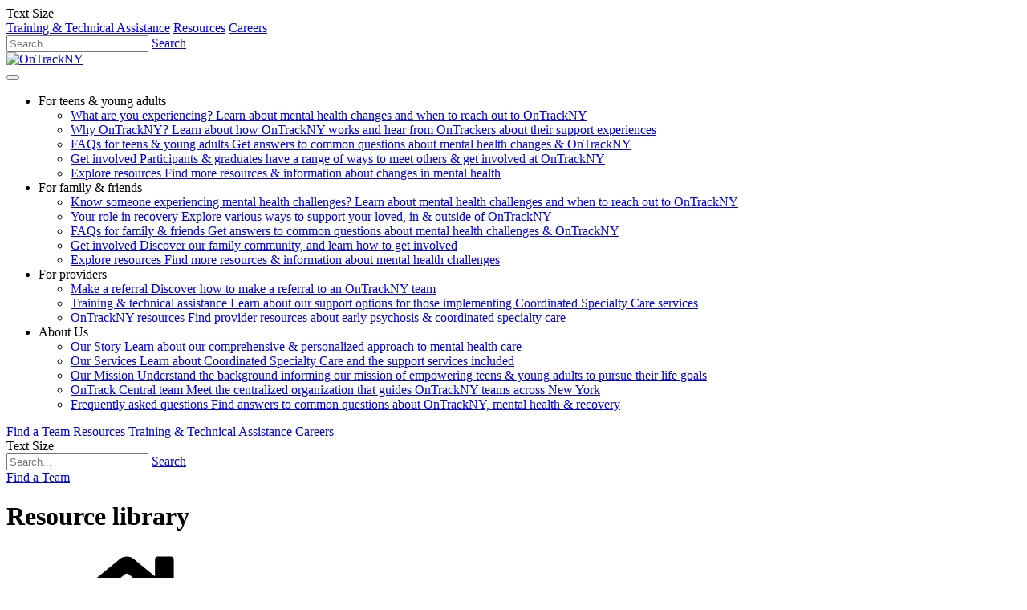

--- FILE ---
content_type: text/html; charset=utf-8
request_url: https://www.ontrackny.org/Resources/racism-project-summary-participant-family-perspectives
body_size: 85769
content:
<!DOCTYPE html>
<html  lang="en-US" dir="ltr">
<head id="Head"><script>(function(w,d,s,l,i){w[l]=w[l]||[];w[l].push({'gtm.start':
new Date().getTime(),event:'gtm.js'});var f=d.getElementsByTagName(s)[0],
j=d.createElement(s),dl=l!='dataLayer'?'&l='+l:'';j.async=true;j.src=
'https://www.googletagmanager.com/gtm.js?id='+i+dl;f.parentNode.insertBefore(j,f);
})(window,document,'script','dataLayer','GTM-WHGQ693');</script>

<meta content="text/html; charset=UTF-8" http-equiv="Content-Type" /><title>
	Resources | OnTrackNY
</title><meta id="MetaDescription" name="description" content="Impact of racism project: OnTrackNY participant &amp; family perspectivesJune 2022View PDF version   |   View provider..." /><link href="https://use.typekit.net/pgo7cmb.css" rel="stylesheet" /><link href="/Portals/1-System/dnn-css-variables.css?cdv=730" rel="stylesheet" /><link href="/Resources/Shared/stylesheets/dnndefault/10.0.0/default.css?cdv=730" rel="stylesheet" /><link href="/Portals/_default/admin.css?cdv=730" rel="stylesheet" /><link href="/Portals/_default/skins/ontrack23//fontawesome/css/all.min.css?cdv=730" rel="stylesheet" /><link href="/Portals/_default/skins/ontrack23//fontawesome/css/v4-shims.min.css?cdv=730" rel="stylesheet" /><link href="/Portals/_default/skins/ontrack23//fontawesome/css/solid.min.css?cdv=730" rel="stylesheet" /><link href="/DesktopModules/OpenContent/module.css?cdv=730" rel="stylesheet" /><link href="/Resources/Search/SearchSkinObjectPreview.css?cdv=730" rel="stylesheet" /><link href="/Portals/_default/skins/ontrack23/skin.css?cdv=730" rel="stylesheet" /><link href="/DesktopModules/EasyDNNnews/Templates/_default/OnTrackNyResources/OnTrackNyResources.css?cdv=730" rel="stylesheet" /><link href="/Portals/1/portal.css?cdv=730" rel="stylesheet" /><link href="/Portals/_default/skins/ontrack23/OpenContent/Templates/Banner-Simple/template.css?cdv=730" rel="stylesheet" /><link href="/Portals/_default/skins/ontrack23/OpenContent/Templates/Email-Signup/template.css?cdv=730" rel="stylesheet" /><link href="/Portals/_default/skins/ontrack23/OpenContent/Templates/CTA-Background/template.css?cdv=730" rel="stylesheet" /><link href="/Portals/_default/skins/ontrack23/OpenContent/Templates/Footer-Links-and-Socials/template.css?cdv=730" rel="stylesheet" /><link href="/Portals/_default/skins/ontrack23/OpenContent/Templates/Partnership/template.css?cdv=730" rel="stylesheet" /><link href="/DesktopModules/EasyDNNNews/static/common/common.css?cdv=730" rel="stylesheet" /><link href="/DesktopModules/EasyDNNNews/static/smbLight/themes/modern/modern.css?cdv=730" rel="stylesheet" /><script src="/Resources/libraries/jQuery/03_07_01/jquery.js?cdv=730" type="text/javascript"></script><script src="/DesktopModules/EasyDNNNews/static/eds_jquery/eds_jq.js?cdv=730" type="text/javascript"></script><script src="/Resources/libraries/jQuery-Migrate/03_04_01/jquery-migrate.js?cdv=730" type="text/javascript"></script><script src="/Resources/libraries/jQuery-UI/01_14_01/jquery-ui.min.js?cdv=730" type="text/javascript"></script><style>
.site--main .interiornav {
    display: none;
}
</style><link rel='icon' href='/Portals/1/OnTrackNYfavicon.ico?ver=9SwyzR0KiyCCoonX8JFMuA%3d%3d' type='image/x-icon' /><meta name="eds__GmapsInitData" content="{&quot;instanceGlobal&quot;:&quot;EasyDnnSolutions1_1_instance&quot;,&quot;google&quot;:{&quot;maps&quot;:{&quot;api&quot;:{&quot;key&quot;:&quot;&quot;,&quot;libraries&quot;:[&quot;geometry&quot;,&quot;places&quot;]}}}}" /><meta property="og:site_name" content="OnTrackNY" />
<meta property="og:title" content="Racism Project Summary: Participant & family perspectives" />
<meta property="og:description" content="Impact of racism project: OnTrackNY participant & family perspectives  June 2022  View PDF version   |   View provider perspectives     Amplify OnTrackNY project summaries provide an accessible overview of projects led by Amplify OnTrackNY, including the goals, actions taken, learnings, and next steps.     Project overview  What is the goal of this project?  The main goal of this project is to understand how racism and discrimination impact the lives of OnTrackNY participants..." />
<meta property="og:url" content="https://www.ontrackny.org/Resources/racism-project-summary-participant-family-perspectives" />
<meta property="og:type" content="article" />

<meta property="og:image" content="https://www.ontrackny.org/Portals/1/EasyDNNnews/1583/Resource-images_Racism_ProjectSumm_Participant-Family.png" />

<meta name="robots" content="INDEX, FOLLOW, max-image-preview:large"><meta name="twitter:card" content="summary_large_image" />
<meta name="twitter:title" content="Racism Project Summary: Participant & family perspectives" />
<meta name="twitter:description" content="Impact of racism project: OnTrackNY participant & family perspectives

June 2022

View PDF version   |   View provider perspectives
 


Amplify OnTrackNY project summaries provide an..." />

<meta name="twitter:image" content="https://www.ontrackny.org/Portals/1/EasyDNNnews/1583/Resource-images_Racism_ProjectSumm_Participant-Family.png" />
<script type="application/ld+json">{
	"@context": "http://schema.org",
	"@type": "NewsArticle",
	"mainEntityOfPage": {
	  "@type": "WebPage",
	  "@id": "https://ontrackny.org/Resources/racism-project-summary-participant-family-perspectives"
	},
	"headline": "Racism Project Summary: Participant & family perspectives",
	"image": {
		"@type": "ImageObject",
		"url": "https://www.ontrackny.org/Portals/1/EasyDNNnews/1583/Resource-images_Racism_ProjectSumm_Participant-Family.png"
	  },
	"datePublished": "2022-06-02T11:22:00.0000000",
	"dateModified": "2024-09-10T12:26:51.2830000",
	"author": {
	  "@type": "Person",
	  "name": "Mili Mehta"
	},
	 "publisher": {
	  "@type": "Organization",
	  "name": "OnTrackNY",
	  "logo": {
		"@type": "ImageObject",
		"url": "https://ontrackny.org/Portals/1/on-track-ny-logo.svg?ver=IPVFps1ur6Qx8kJ3p9zRQg%3d%3d"
	  }
	},
	"description": ""
  }
  </script>     
        
			    <script type="text/javascript">
			      var _gaq = _gaq || [];
			      _gaq.push(['_setAccount', 'UA-124428432-1']);
			      _gaq.push(['_trackPageview']);
			      http://www.ontrackny.org
			 
			      (function() {
				    var ga = document.createElement('script'); ga.type = 'text/javascript'; ga.async = true;
				    ga.src = ('https:' == document.location.protocol ? 'https://' : 'http://') + 'stats.g.doubleclick.net/dc.js';
				    var s = document.getElementsByTagName('script')[0]; s.parentNode.insertBefore(ga, s);
			      })();
			    </script>
        
		  <meta name="viewport" content="width=device-width,initial-scale=1" /></head>
<body id="Body">

    <form method="post" action="/Resources/racism-project-summary-participant-family-perspectives" id="Form" enctype="multipart/form-data">
<div class="aspNetHidden">
<input type="hidden" name="__EVENTTARGET" id="__EVENTTARGET" value="" />
<input type="hidden" name="__EVENTARGUMENT" id="__EVENTARGUMENT" value="" />
<input type="hidden" name="__VIEWSTATE" id="__VIEWSTATE" value="568csH7vQw02YfRsIoa3YNwesWQwS5VyHabSZt3I3PyVszjluqQrUV1iD3dbHyYu8dqHiDGTrkcr2d+Smapm2dCWymtnGr9S4p2QwhqRVmgpee2s/JZaaIM4fM70b3QmafdmrHNcmM+D9Lbri7iT9LkZxIhIwh0vByFJKAFc+As5vldTbKRSUD4R/XidA2RiIoSPnzNLi0L13fkQjnA3HQHFKEJAjXe4NsPZxHiNAI6m0xe6FOHKRkdu4qYrPxQ2tWEFO0TJ6bnVc0oQz38hZpFstl+7ERUxPFDhhi+j93biSWvqvhZSjx8ivpVx7FDfylqmVt83vwF81gqUD40/iXfZ0UJ8CqL341h7vYjC257qRp3u7KqEwhyPwW0P6kCrYdDFFukphJL6IRO+UVdWqXOzuN5609SjBC7u4AAWBVW2E9SldGfuyz8MrK8yJoE4WsYk9aQjBbwfRbPSKWjNoE/hufgk+DK1MrX/pjbCqgnPEsdyZrkci9L8JyQlvBRHJtHUG7K/s6PJVnJmnua7d9ogCbQ9cRQm93KWw/7ZygPdhGIv8DZFigqkX6G51vew7P9bSjqZ2J16WIDKGrg7aZBYfIqEoCbS3/zLbEPTKK4wAjM48/g26CpouRfJZdoRjj3mlgErYy93LotYTwRwjFQVkKSaVoRMhLDt7uDrVTjOGvGIDh5EScYQNGjR/Bm4bPWzzBPvUlKKvA2AznoCeD9gDQaGA01W3HNuwBcaSz5sZwoa/GWR1Qs2laJWAEvd2RQVBRl9ok1n1tmM5BHAscz3VOu90EP8GeekmCn81suIHmGd2eHxZpLZpoAggZ1cH7n0BebazH8vS8d7ticyMtyI4maHlqjEgJnPEUbBl3SbpwnYhcCxpHgbeZIG7VrIXchIr9BDTjtkV+Isi6IVa7JxsYPvnpEnLe/UdirPrQFy1ItSemB0QW4yRr2rcC3JQXgIdigl/AeYXKcJudh8iiMc4u0h2RmlWEOkjNWEW98vhtgUpsb4qWEwLRcX2rMInkLdj37Mi8P3Tp8tm5RIdE6Xhv38AgH4vG2YnXii9KZm+Q/Jz9zoTcYaRxFEXhjm58kR657i82ktYnZ/[base64]/NqwU/BSEkkxGcCqcjw2Q3UohT5NbL34CCfUpM5/CHievdzKp6qFSY7nkqO7e0Gkmf0YOxOr1zFPWBQk" />
</div>

<script type="text/javascript">
//<![CDATA[
var theForm = document.forms['Form'];
if (!theForm) {
    theForm = document.Form;
}
function __doPostBack(eventTarget, eventArgument) {
    if (!theForm.onsubmit || (theForm.onsubmit() != false)) {
        theForm.__EVENTTARGET.value = eventTarget;
        theForm.__EVENTARGUMENT.value = eventArgument;
        theForm.submit();
    }
}
//]]>
</script>


<script src="/WebResource.axd?d=pynGkmcFUV0AAv60i7fzGjs1zECO1qIo7GiNuQbZv_ytdogStDPhMOODqU41&amp;t=638901356248157332" type="text/javascript"></script>


<script src="//platform.twitter.com/widgets.js" type="text/javascript"></script>
<script src="//platform.linkedin.com/in.js" type="text/javascript"></script>
<script src="//assets.pinterest.com/js/pinit.js" type="text/javascript"></script>
<script src="/ScriptResource.axd?d=NJmAwtEo3Irw2JxXPsobtXUcKYxxgPwt18PDZiEX6FX2yjFFqmuOFkN1J2__rH6REeejNElJmlaK8RFggIYTxfBPJ9aJaCEljXxNn821ogXY_pPrG51ypksRhQwAm22wkUdulw2&amp;t=5c0e0825" type="text/javascript"></script>
<script src="/ScriptResource.axd?d=dwY9oWetJoIjp-BO_TEJLb5A71ItCF3OZhmpKrVZ6eUY_Np8sUpMeBgCXeiqxB_tYmceMiR5YGZOTv0Xji-QvYNabFUrGdl_Zb4m24dS3lqeTarr5S1vuSUGhiMtYnYPp4wbctG4NzJPHoGT0&amp;t=5c0e0825" type="text/javascript"></script>
<div class="aspNetHidden">

	<input type="hidden" name="__VIEWSTATEGENERATOR" id="__VIEWSTATEGENERATOR" value="CA0B0334" />
	<input type="hidden" name="__VIEWSTATEENCRYPTED" id="__VIEWSTATEENCRYPTED" value="" />
	<input type="hidden" name="__EVENTVALIDATION" id="__EVENTVALIDATION" value="riNk0A7Tfij1m0ZaHmRk9UoTnfGliT2lefprfOvolOOsXTN5YT8nxAPY4I/w7ZsP2NNzN4SiH6juQ2ORlRSOqO9TXAYonHVcMOq8pHi8JnSthMKf2iVMN1SdhObtWbiYJLTl0AbrXL7yK67JgRGulsuPB+KnHgpOYjVw0fttK7wmeiM+/OMqH7zpbkNgKR0ebT+/MR3tTbQ9bWuKaWv1avg+9gsm5bU4rA998RFOF6uNHcQt" />
</div>
<script type="text/javascript">
//<![CDATA[
Sys.WebForms.PageRequestManager._initialize('ScriptManager', 'Form', ['tdnn$ctr3581$ViewEasyDNNNewsMain$ctl00$upPanelComments','dnn_ctr3581_ViewEasyDNNNewsMain_ctl00_upPanelComments'], [], [], 5400, '');
//]]>
</script>

        <script src="/js/dnn.js?cdv=730" type="text/javascript"></script><script src="/js/dnn.modalpopup.js?cdv=730" type="text/javascript"></script><script src="/js/dnncore.js?cdv=730" type="text/javascript"></script><script src="/Resources/Search/SearchSkinObjectPreview.js?cdv=730" type="text/javascript"></script><script src="/DesktopModules/OpenContent/js/opencontent.js?cdv=730" type="text/javascript"></script><script src="/js/dnn.servicesframework.js?cdv=730" type="text/javascript"></script><script src="/DesktopModules/EasyDNNNews/js/jquery.cookie_2.2.js?cdv=730" type="text/javascript"></script><script src="/DesktopModules/EasyDNNNews/static/fluidvids/fluidvids_custom.min.js?cdv=730" type="text/javascript"></script><script src="/DesktopModules/EasyDNNNews/static/imagesLoaded/imagesLoaded_3.1.4_2.2.min.js?cdv=730" type="text/javascript"></script><script src="/DesktopModules/EasyDNNNews/static/smbLight/js/smbLight-1.4.1_2.2.js?cdv=730" type="text/javascript"></script><script src="/DesktopModules/EasyDNNNews/static/hammerjs/hammer.2.0.4.min.js?cdv=730" type="text/javascript"></script><script src="/DesktopModules/EasyDNNNews/static/EasyDnnSolutions/EasyDnnSolutions_1.1_2.2.js?cdv=730" type="text/javascript"></script>
        
        
        



<!-- Fonts & Icons -->





<!-- Libraries -->


<!-- Google Translate -->
<script src="//translate.google.com/translate_a/element.js?cb=googleTranslateElementInit"></script>
<script>
    function googleTranslateElementInit() {
        new google.translate.TranslateElement({ 
            pageLanguage: 'en',
            layout: google.translate.TranslateElement.InlineLayout.INLINE
        }, 'google_translate_element');
    }
</script>

<!-- Custom Scripts -->



<!-- SVG -->
<svg width="0" height="0" style="position:absolute;opacity:0;" aria-hidden="true">
    <symbol id="icon__facebook" viewBox="0 0 264 512">
        <title>Facebook</title>
        <path d="M76.7 512V283H0v-91h76.7v-71.7C76.7 42.4 124.3 0 193.8 0c33.3 0 61.9 2.5 70.2 3.6V85h-48.2c-37.8 0-45.1 18-45.1 44.3V192H256l-11.7 91h-73.6v229"/>
    </symbol>
    <symbol id="icon__twitter" viewBox="0 0 512 512">
        <title>Twitter</title>
        <path d="M459.37 151.716c.325 4.548.325 9.097.325 13.645 0 138.72-105.583 298.558-298.558 298.558-59.452 0-114.68-17.219-161.137-47.106 8.447.974 16.568 1.299 25.34 1.299 49.055 0 94.213-16.568 130.274-44.832-46.132-.975-84.792-31.188-98.112-72.772 6.498.974 12.995 1.624 19.818 1.624 9.421 0 18.843-1.3 27.614-3.573-48.081-9.747-84.143-51.98-84.143-102.985v-1.299c13.969 7.797 30.214 12.67 47.431 13.319-28.264-18.843-46.781-51.005-46.781-87.391 0-19.492 5.197-37.36 14.294-52.954 51.655 63.675 129.3 105.258 216.365 109.807-1.624-7.797-2.599-15.918-2.599-24.04 0-57.828 46.782-104.934 104.934-104.934 30.213 0 57.502 12.67 76.67 33.137 23.715-4.548 46.456-13.32 66.599-25.34-7.798 24.366-24.366 44.833-46.132 57.827 21.117-2.273 41.584-8.122 60.426-16.243-14.292 20.791-32.161 39.308-52.628 54.253z"/>
    </symbol>
    <symbol id="icon__linkedin" viewBox="0 0 448 512">
        <title>LinkedIn</title>
        <path d="M100.3 480H7.4V180.9h92.9V480zM53.8 140.1C24.1 140.1 0 115.5 0 85.8 0 56.1 24.1 32 53.8 32c29.7 0 53.8 24.1 53.8 53.8 0 29.7-24.1 54.3-53.8 54.3zM448 480h-92.7V334.4c0-34.7-.7-79.2-48.3-79.2-48.3 0-55.7 37.7-55.7 76.7V480h-92.8V180.9h89.1v40.8h1.3c12.4-23.5 42.7-48.3 87.9-48.3 94 0 111.3 61.9 111.3 142.3V480z"/>
    </symbol>
    <symbol id="icon__youtube" viewBox="0 0 576 512">
        <title>YouTube</title>
        <path d="M549.655 124.083c-6.281-23.65-24.787-42.276-48.284-48.597C458.781 64 288 64 288 64S117.22 64 74.629 75.486c-23.497 6.322-42.003 24.947-48.284 48.597-11.412 42.867-11.412 132.305-11.412 132.305s0 89.438 11.412 132.305c6.281 23.65 24.787 41.5 48.284 47.821C117.22 448 288 448 288 448s170.78 0 213.371-11.486c23.497-6.321 42.003-24.171 48.284-47.821 11.412-42.867 11.412-132.305 11.412-132.305s0-89.438-11.412-132.305zm-317.51 213.508V175.185l142.739 81.205-142.739 81.201z"/>
    </symbol>
    <symbol id="icon__instagram" viewBox="0 0 448 512">
        <title>Instagram</title>
        <path d="M224.1 141c-63.6 0-114.9 51.3-114.9 114.9s51.3 114.9 114.9 114.9S339 319.5 339 255.9 287.7 141 224.1 141zm0 189.6c-41.1 0-74.7-33.5-74.7-74.7s33.5-74.7 74.7-74.7 74.7 33.5 74.7 74.7-33.6 74.7-74.7 74.7zm146.4-194.3c0 14.9-12 26.8-26.8 26.8-14.9 0-26.8-12-26.8-26.8s12-26.8 26.8-26.8 26.8 12 26.8 26.8zm76.1 27.2c-1.7-35.9-9.9-67.7-36.2-93.9-26.2-26.2-58-34.4-93.9-36.2-37-2.1-147.9-2.1-184.9 0-35.8 1.7-67.6 9.9-93.9 36.1s-34.4 58-36.2 93.9c-2.1 37-2.1 147.9 0 184.9 1.7 35.9 9.9 67.7 36.2 93.9s58 34.4 93.9 36.2c37 2.1 147.9 2.1 184.9 0 35.9-1.7 67.7-9.9 93.9-36.2 26.2-26.2 34.4-58 36.2-93.9 2.1-37 2.1-147.8 0-184.8zM398.8 388c-7.8 19.6-22.9 34.7-42.6 42.6-29.5 11.7-99.5 9-132.1 9s-102.7 2.6-132.1-9c-19.6-7.8-34.7-22.9-42.6-42.6-11.7-29.5-9-99.5-9-132.1s-2.6-102.7 9-132.1c7.8-19.6 22.9-34.7 42.6-42.6 29.5-11.7 99.5-9 132.1-9s102.7-2.6 132.1 9c19.6 7.8 34.7 22.9 42.6 42.6 11.7 29.5 9 99.5 9 132.1s2.7 102.7-9 132.1z"></path>
    </symbol>
    <symbol id="icon__pinterest" viewBox="0 0 576 512">
        <title>Pinterest</title>
        <path d="M204 6.5C101.4 6.5 0 74.9 0 185.6 0 256 39.6 296 63.6 296c9.9 0 15.6-27.6 15.6-35.4 0-9.3-23.7-29.1-23.7-67.8 0-80.4 61.2-137.4 140.4-137.4 68.1 0 118.5 38.7 118.5 109.8 0 53.1-21.3 152.7-90.3 152.7-24.9 0-46.2-18-46.2-43.8 0-37.8 26.4-74.4 26.4-113.4 0-66.2-93.9-54.2-93.9 25.8 0 16.8 2.1 35.4 9.6 50.7-13.8 59.4-42 147.9-42 209.1 0 18.9 2.7 37.5 4.5 56.4 3.4 3.8 1.7 3.4 6.9 1.5 50.4-69 48.6-82.5 71.4-172.8 12.3 23.4 44.1 36 69.3 36 106.2 0 153.9-103.5 153.9-196.8C384 71.3 298.2 6.5 204 6.5z"></path>
    </symbol>
    <symbol id="icon__github" viewBox="0 0 496 512">
        <title>Github</title>
        <path d="M165.9 397.4c0 2-2.3 3.6-5.2 3.6-3.3.3-5.6-1.3-5.6-3.6 0-2 2.3-3.6 5.2-3.6 3-.3 5.6 1.3 5.6 3.6zm-31.1-4.5c-.7 2 1.3 4.3 4.3 4.9 2.6 1 5.6 0 6.2-2s-1.3-4.3-4.3-5.2c-2.6-.7-5.5.3-6.2 2.3zm44.2-1.7c-2.9.7-4.9 2.6-4.6 4.9.3 2 2.9 3.3 5.9 2.6 2.9-.7 4.9-2.6 4.6-4.6-.3-1.9-3-3.2-5.9-2.9zM244.8 8C106.1 8 0 113.3 0 252c0 110.9 69.8 205.8 169.5 239.2 12.8 2.3 17.3-5.6 17.3-12.1 0-6.2-.3-40.4-.3-61.4 0 0-70 15-84.7-29.8 0 0-11.4-29.1-27.8-36.6 0 0-22.9-15.7 1.6-15.4 0 0 24.9 2 38.6 25.8 21.9 38.6 58.6 27.5 72.9 20.9 2.3-16 8.8-27.1 16-33.7-55.9-6.2-112.3-14.3-112.3-110.5 0-27.5 7.6-41.3 23.6-58.9-2.6-6.5-11.1-33.3 2.6-67.9 20.9-6.5 69 27 69 27 20-5.6 41.5-8.5 62.8-8.5s42.8 2.9 62.8 8.5c0 0 48.1-33.6 69-27 13.7 34.7 5.2 61.4 2.6 67.9 16 17.7 25.8 31.5 25.8 58.9 0 96.5-58.9 104.2-114.8 110.5 9.2 7.9 17 22.9 17 46.4 0 33.7-.3 75.4-.3 83.6 0 6.5 4.6 14.4 17.3 12.1C428.2 457.8 496 362.9 496 252 496 113.3 383.5 8 244.8 8zM97.2 352.9c-1.3 1-1 3.3.7 5.2 1.6 1.6 3.9 2.3 5.2 1 1.3-1 1-3.3-.7-5.2-1.6-1.6-3.9-2.3-5.2-1zm-10.8-8.1c-.7 1.3.3 2.9 2.3 3.9 1.6 1 3.6.7 4.3-.7.7-1.3-.3-2.9-2.3-3.9-2-.6-3.6-.3-4.3.7zm32.4 35.6c-1.6 1.3-1 4.3 1.3 6.2 2.3 2.3 5.2 2.6 6.5 1 1.3-1.3.7-4.3-1.3-6.2-2.2-2.3-5.2-2.6-6.5-1zm-11.4-14.7c-1.6 1-1.6 3.6 0 5.9 1.6 2.3 4.3 3.3 5.6 2.3 1.6-1.3 1.6-3.9 0-6.2-1.4-2.3-4-3.3-5.6-2z"></path>
    </symbol>
    <symbol id="icon__vimeo" viewBox="0 0 448 512">
        <title>Vimeo</title>
        <path d="M447.8 153.6c-2 43.6-32.4 103.3-91.4 179.1-60.9 79.2-112.4 118.8-154.6 118.8-26.1 0-48.2-24.1-66.3-72.3C100.3 250 85.3 174.3 56.2 174.3c-3.4 0-15.1 7.1-35.2 21.1L0 168.2c51.6-45.3 100.9-95.7 131.8-98.5 34.9-3.4 56.3 20.5 64.4 71.5 28.7 181.5 41.4 208.9 93.6 126.7 18.7-29.6 28.8-52.1 30.2-67.6 4.8-45.9-35.8-42.8-63.3-31 22-72.1 64.1-107.1 126.2-105.1 45.8 1.2 67.5 31.1 64.9 89.4z"></path>
    </symbol>

    <symbol id="icon__close" viewBox="0 0 352 512">
        <title>Close</title>
        <path d="M242.72 256l100.07-100.07c12.28-12.28 12.28-32.19 0-44.48l-22.24-22.24c-12.28-12.28-32.19-12.28-44.48 0L176 189.28 75.93 89.21c-12.28-12.28-32.19-12.28-44.48 0L9.21 111.45c-12.28 12.28-12.28 32.19 0 44.48L109.28 256 9.21 356.07c-12.28 12.28-12.28 32.19 0 44.48l22.24 22.24c12.28 12.28 32.2 12.28 44.48 0L176 322.72l100.07 100.07c12.28 12.28 32.2 12.28 44.48 0l22.24-22.24c12.28-12.28 12.28-32.19 0-44.48L242.72 256z"></path>
    </symbol>
    <symbol id="icon__menu" viewBox="0 0 448 512">
        <title>Menu</title>
        <path d="M16 132h416c8.837 0 16-7.163 16-16V76c0-8.837-7.163-16-16-16H16C7.163 60 0 67.163 0 76v40c0 8.837 7.163 16 16 16zm0 160h416c8.837 0 16-7.163 16-16v-40c0-8.837-7.163-16-16-16H16c-8.837 0-16 7.163-16 16v40c0 8.837 7.163 16 16 16zm0 160h416c8.837 0 16-7.163 16-16v-40c0-8.837-7.163-16-16-16H16c-8.837 0-16 7.163-16 16v40c0 8.837 7.163 16 16 16z"/>
    </symbol>
    <symbol id="icon__search" viewBox="0 0 512 512">
        <title>Search</title>
        <path d="M505 442.7L405.3 343c-4.5-4.5-10.6-7-17-7H372c27.6-35.3 44-79.7 44-128C416 93.1 322.9 0 208 0S0 93.1 0 208s93.1 208 208 208c48.3 0 92.7-16.4 128-44v16.3c0 6.4 2.5 12.5 7 17l99.7 99.7c9.4 9.4 24.6 9.4 33.9 0l28.3-28.3c9.4-9.4 9.4-24.6.1-34zM208 336c-70.7 0-128-57.2-128-128 0-70.7 57.2-128 128-128 70.7 0 128 57.2 128 128 0 70.7-57.2 128-128 128z"/>
    </symbol>


    <symbol id="icon__chevron-right" viewBox="0 0 320 512">
        <title>Arrow Right</title>
        <path d="M285.476 272.971L91.132 467.314c-9.373 9.373-24.569 9.373-33.941 0l-22.667-22.667c-9.357-9.357-9.375-24.522-.04-33.901L188.505 256 34.484 101.255c-9.335-9.379-9.317-24.544.04-33.901l22.667-22.667c9.373-9.373 24.569-9.373 33.941 0L285.475 239.03c9.373 9.372 9.373 24.568.001 33.941z"/>
    </symbol>
    <symbol id="icon__chevron-left" viewBox="0 0 320 512">
        <title>Arrow Left</title>
        <path d="M34.52 239.03L228.87 44.69c9.37-9.37 24.57-9.37 33.94 0l22.67 22.67c9.36 9.36 9.37 24.52.04 33.9L131.49 256l154.02 154.75c9.34 9.38 9.32 24.54-.04 33.9l-22.67 22.67c-9.37 9.37-24.57 9.37-33.94 0L34.52 272.97c-9.37-9.37-9.37-24.57 0-33.94z"/>
    </symbol>
    <symbol id="icon__chevron-down" viewBox="0 0 448 512">
        <title>Arrow Down</title>
        <path d="M207.029 381.476L12.686 187.132c-9.373-9.373-9.373-24.569 0-33.941l22.667-22.667c9.357-9.357 24.522-9.375 33.901-.04L224 284.505l154.745-154.021c9.379-9.335 24.544-9.317 33.901.04l22.667 22.667c9.373 9.373 9.373 24.569 0 33.941L240.971 381.476c-9.373 9.372-24.569 9.372-33.942 0z"></path>
    </symbol>
    <symbol id="icon__chevron-up" viewBox="0 0 448 512">
        <title>Arrow Up</title>
        <path d="M240.971 130.524l194.343 194.343c9.373 9.373 9.373 24.569 0 33.941l-22.667 22.667c-9.357 9.357-24.522 9.375-33.901.04L224 227.495 69.255 381.516c-9.379 9.335-24.544 9.317-33.901-.04l-22.667-22.667c-9.373-9.373-9.373-24.569 0-33.941L207.03 130.525c9.372-9.373 24.568-9.373 33.941-.001z"></path>
    </symbol>
    <symbol id="icon__arrow-up" viewBox="0 0 448 512">
        <title>Arrow Up</title>
        <path d="M34.9 289.5l-22.2-22.2c-9.4-9.4-9.4-24.6 0-33.9L207 39c9.4-9.4 24.6-9.4 33.9 0l194.3 194.3c9.4 9.4 9.4 24.6 0 33.9L413 289.4c-9.5 9.5-25 9.3-34.3-.4L264 168.6V456c0 13.3-10.7 24-24 24h-32c-13.3 0-24-10.7-24-24V168.6L69.2 289.1c-9.3 9.8-24.8 10-34.3.4z"></path>
    </symbol>
    <symbol id="icon__home" viewBox="0 0 576 512">
        <title>Home</title>
        <path d="M488 312.7V456c0 13.3-10.7 24-24 24H348c-6.6 0-12-5.4-12-12V356c0-6.6-5.4-12-12-12h-72c-6.6 0-12 5.4-12 12v112c0 6.6-5.4 12-12 12H112c-13.3 0-24-10.7-24-24V312.7c0-3.6 1.6-7 4.4-9.3l188-154.8c4.4-3.6 10.8-3.6 15.3 0l188 154.8c2.7 2.3 4.3 5.7 4.3 9.3zm83.6-60.9L488 182.9V44.4c0-6.6-5.4-12-12-12h-56c-6.6 0-12 5.4-12 12V117l-89.5-73.7c-17.7-14.6-43.3-14.6-61 0L4.4 251.8c-5.1 4.2-5.8 11.8-1.6 16.9l25.5 31c4.2 5.1 11.8 5.8 16.9 1.6l235.2-193.7c4.4-3.6 10.8-3.6 15.3 0l235.2 193.7c5.1 4.2 12.7 3.5 16.9-1.6l25.5-31c4.2-5.2 3.4-12.7-1.7-16.9z"/>
    </symbol>
    <symbol id="icon__swiper-next" viewBox="0 0 27 44">
        <title>Arrow Next</title>
        <path stroke="var(--midnight)" stroke-width="4" stroke-linejoin="round" d="M27,22L27,22L5,44l-2.1-2.1L22.8,22L2.9,2.1L5,0L27,22L27,22z">
    </symbol>
    <symbol id="icon__swiper-prev" viewBox="0 0 27 44">
        <title>Arrow Previous</title>
        <path d="M0,22L22,0l2.1,2.1L4.2,22l19.9,19.9L22,44L0,22L0,22L0,22z">
    </symbol>
    <symbol id="icon__rss" viewBox="0 0 448 512">
        <title>RSS Icon</title>
        <path d="M400 32H48C21.49 32 0 53.49 0 80v352c0 26.51 21.49 48 48 48h352c26.51 0 48-21.49 48-48V80c0-26.51-21.49-48-48-48zM112 416c-26.51 0-48-21.49-48-48s21.49-48 48-48 48 21.49 48 48-21.49 48-48 48zm157.533 0h-34.335c-6.011 0-11.051-4.636-11.442-10.634-5.214-80.05-69.243-143.92-149.123-149.123-5.997-.39-10.633-5.431-10.633-11.441v-34.335c0-6.535 5.468-11.777 11.994-11.425 110.546 5.974 198.997 94.536 204.964 204.964.352 6.526-4.89 11.994-11.425 11.994zm103.027 0h-34.334c-6.161 0-11.175-4.882-11.427-11.038-5.598-136.535-115.204-246.161-251.76-251.76C68.882 152.949 64 147.935 64 141.774V107.44c0-6.454 5.338-11.664 11.787-11.432 167.83 6.025 302.21 141.191 308.205 308.205.232 6.449-4.978 11.787-11.432 11.787z"></path>
    </symbol>
    <symbol id="icon__calendar" viewBox="0 0 448 512">
        <title>Calendar Icon</title>
        <path d="M400 64h-48V16c0-8.8-7.2-16-16-16h-32c-8.8 0-16 7.2-16 16v48H160V16c0-8.8-7.2-16-16-16h-32c-8.8 0-16 7.2-16 16v48H48C21.5 64 0 85.5 0 112v352c0 26.5 21.5 48 48 48h352c26.5 0 48-21.5 48-48V112c0-26.5-21.5-48-48-48zm0 96v80h-96v-80h96zM176 352v-80h96v80h-96zm96 32v80h-96v-80h96zm-128-32H48v-80h96v80zm32-112v-80h96v80h-96zm128 32h96v80h-96v-80zM144 160v80H48v-80h96zM48 458v-74h96v80H54c-3.3 0-6-2.7-6-6zm346 6h-90v-80h96v74c0 3.3-2.7 6-6 6z"></path>
    </symbol>
    <symbol id="icon__warning" viewBox="0 0 576 512">
        <title>Warning Icon</title>
        <path d="M569.517 440.013C587.975 472.007 564.806 512 527.94 512H48.054c-36.937 0-59.999-40.055-41.577-71.987L246.423 23.985c18.467-32.009 64.72-31.951 83.154 0l239.94 416.028zM288 354c-25.405 0-46 20.595-46 46s20.595 46 46 46 46-20.595 46-46-20.595-46-46-46zm-43.673-165.346l7.418 136c.347 6.364 5.609 11.346 11.982 11.346h48.546c6.373 0 11.635-4.982 11.982-11.346l7.418-136c.375-6.874-5.098-12.654-11.982-12.654h-63.383c-6.884 0-12.356 5.78-11.981 12.654z"></path>
    </symbol>
    <symbol id="icon__user" viewBox="0 0 448 512">
        <title>User Icon</title>
        <path d="M224 256c70.7 0 128-57.3 128-128S294.7 0 224 0 96 57.3 96 128s57.3 128 128 128zm89.6 32h-16.7c-22.2 10.2-46.9 16-72.9 16s-50.6-5.8-72.9-16h-16.7C60.2 288 0 348.2 0 422.4V464c0 26.5 21.5 48 48 48h352c26.5 0 48-21.5 48-48v-41.6c0-74.2-60.2-134.4-134.4-134.4z"></path>
    </symbol>
    <symbol id="icon__lock" viewBox="0 0 448 512">
        <title>Lock Icon</title>
        <path d="M400 224h-24v-72C376 68.2 307.8 0 224 0S72 68.2 72 152v72H48c-26.5 0-48 21.5-48 48v192c0 26.5 21.5 48 48 48h352c26.5 0 48-21.5 48-48V272c0-26.5-21.5-48-48-48zm-104 0H152v-72c0-39.7 32.3-72 72-72s72 32.3 72 72v72z"></path>
    </symbol>
    <symbol id="icon__user" viewBox="0 0 448 512">
        <title>User Icon</title>
        <path d="M224 256c70.7 0 128-57.3 128-128S294.7 0 224 0 96 57.3 96 128s57.3 128 128 128zm89.6 32h-16.7c-22.2 10.2-46.9 16-72.9 16s-50.6-5.8-72.9-16h-16.7C60.2 288 0 348.2 0 422.4V464c0 26.5 21.5 48 48 48h352c26.5 0 48-21.5 48-48v-41.6c0-74.2-60.2-134.4-134.4-134.4z"></path>
    </symbol>
    <symbol id="icon__plus" viewBox="0 0 448 512">
        <title>Plus Icon</title>
        <path d="M416 208H272V64c0-17.67-14.33-32-32-32h-32c-17.67 0-32 14.33-32 32v144H32c-17.67 0-32 14.33-32 32v32c0 17.67 14.33 32 32 32h144v144c0 17.67 14.33 32 32 32h32c17.67 0 32-14.33 32-32V304h144c17.67 0 32-14.33 32-32v-32c0-17.67-14.33-32-32-32z"></path>
    </symbol>
     <symbol id="icon__minus" viewBox="0 0 448 512">
        <title>Minus Icon</title>
        <path d="M416 208H32c-17.67 0-32 14.33-32 32v32c0 17.67 14.33 32 32 32h384c17.67 0 32-14.33 32-32v-32c0-17.67-14.33-32-32-32z"></path>
    </symbol>
</svg>



<div class="nysomh nysomh__interior">
    
<link rel="stylesheet" href="https://cdn.jsdelivr.net/npm/swiper@11/swiper-bundle.min.css" />
<script src="https://cdn.jsdelivr.net/npm/swiper@11/swiper-bundle.min.js"></script>
<header class="site--header">
    <div class="header--top">
        <div class="header--top__col header--top__col-left">
            <div id="translateWidgetDesktop"></div>
            <div class="text-size--toggle">
                <span class="js-text-size d-block text-sizer"><span class="d-inline-block ps-2"><i class="far fa-text-size"></i>Text Size</span></span>
                <div class="js-text-dropdown d-none">
                    <a class="js-small small">
                        <i class="fas fa-font"></i>
                    </a>
                    <a class="js-medium medium">
                        <i class="fas fa-font"></i>
                    </a>
                    <a class="js-large large">
                        <i class="fas fa-font"></i>
                    </a>
                </div>
            </div>
        </div>
        <div class="header--top__col header--top__col-right">
            <a href="/For-Providers/Training-Technical-Assistance">Training & Technical Assistance</a>
            <a href="/Resources/Featured-Resources">Resources</a>
            <a href="/About-Us/Careers">Careers</a>
            <div id="dnnSearch">
                <span id="dnn_ctl01_ctl00_ClassicSearch">
    
    
    <span class="searchInputContainer" data-moreresults="See More Results" data-noresult="No Results Found">
        <input name="dnn$ctl01$ctl00$txtSearch" type="text" maxlength="255" size="20" id="dnn_ctl01_ctl00_txtSearch" class="NormalTextBox" aria-label="Search" autocomplete="off" placeholder="Search..." />
        <a class="dnnSearchBoxClearText" title="Clear search text"></a>
    </span>
    <a id="dnn_ctl01_ctl00_cmdSearch" class="SkinObject" href="javascript:__doPostBack(&#39;dnn$ctl01$ctl00$cmdSearch&#39;,&#39;&#39;)">Search</a>
</span>


<script type="text/javascript">
    $(function() {
        if (typeof dnn != "undefined" && typeof dnn.searchSkinObject != "undefined") {
            var searchSkinObject = new dnn.searchSkinObject({
                delayTriggerAutoSearch : 400,
                minCharRequiredTriggerAutoSearch : 2,
                searchType: 'S',
                enableWildSearch: true,
                cultureCode: 'en-US',
                portalId: -1
                }
            );
            searchSkinObject.init();
            
            
            // attach classic search
            var siteBtn = $('#dnn_ctl01_ctl00_SiteRadioButton');
            var webBtn = $('#dnn_ctl01_ctl00_WebRadioButton');
            var clickHandler = function() {
                if (siteBtn.is(':checked')) searchSkinObject.settings.searchType = 'S';
                else searchSkinObject.settings.searchType = 'W';
            };
            siteBtn.on('change', clickHandler);
            webBtn.on('change', clickHandler);
            
            
        }
    });
</script>

            </div>
        </div>
    </div>
    <div class="header--bottom">
        <div class="header--container">
            <div class="site--logo">
                <a id="dnn_ctl01_dnnLogo_hypLogo" title="OnTrackNY" aria-label="OnTrackNY" href="https://www.ontrackny.org/"><img id="dnn_ctl01_dnnLogo_imgLogo" src="/Portals/1/on-track-ny-logo.svg?ver=IPVFps1ur6Qx8kJ3p9zRQg%3d%3d" alt="OnTrackNY" /></a>
            </div>
            <button id="navToggle" class="header--nav-toggle toggle__nav" aria-controls="siteNav" aria-expanded="false">
                <div class="toggle-bars">
                    <span class="icon-bar"></span>
                    <span class="icon-bar"></span>
                    <span class="icon-bar"></span>
                </div>
            </button>
            <div id="siteNav" class="site--nav" aria-controlledby="navToggle" aria-hidden="true">
                

<div class="global-nav">
    <nav id="mainNav" class="header--nav">                       
        



<ul class="nav--menu menu menu__main" aria-label="menu">
            <li class="nav--menu-item menu-item menu-item__parent" data-level="1" data-page="1347">
                <span class="nav--menu-link menu-link menu-link__parent menu-link__disabled" data-level="0" data-page="1347" aria-haspopup="true">
                    <span>For teens &amp; young adults</span>
                        <div class="submenu-toggle">
                            <i class="fas fa-chevron-down"></i> 
                        </div>
                </span>

                <ul class="nav--menu menu menu__submenu" data-level="0" data-page="1347" aria-label="submenu" aria-hidden="true">
                            <li class="nav--menu-item menu-item menu-item__no-children" data-level="2" data-page="1348">
                <a class="nav--menu-link menu-link" data-level="1" data-page="1348" href="https://www.ontrackny.org/For-teens-young-adults/What-are-you-experiencing">
                    <span>What are you experiencing?</span>
                    <span class="page-description">Learn about mental health changes and when to reach out to OnTrackNY</span>
                </a>

        </li>
        <li class="nav--menu-item menu-item menu-item__no-children" data-level="2" data-page="1349">
                <a class="nav--menu-link menu-link" data-level="1" data-page="1349" href="https://www.ontrackny.org/For-teens-young-adults/Why-OnTrackNY">
                    <span>Why OnTrackNY?</span>
                    <span class="page-description">Learn about how OnTrackNY works and hear from OnTrackers about their support experiences</span>
                </a>

        </li>
        <li class="nav--menu-item menu-item menu-item__no-children" data-level="2" data-page="1378">
                <a class="nav--menu-link menu-link" data-level="1" data-page="1378" href="https://www.ontrackny.org/For-teens-young-adults/FAQs-for-teens-young-adults">
                    <span>FAQs for teens &amp; young adults</span>
                    <span class="page-description">Get answers to common questions about mental health changes &amp; OnTrackNY</span>
                </a>

        </li>
        <li class="nav--menu-item menu-item menu-item__no-children" data-level="2" data-page="1350">
                <a class="nav--menu-link menu-link" data-level="1" data-page="1350" href="https://www.ontrackny.org/For-teens-young-adults/Get-involved">
                    <span>Get involved</span>
                    <span class="page-description">Participants &amp; graduates have a range of ways to meet others &amp; get involved at OnTrackNY</span>
                </a>

        </li>
        <li class="nav--menu-item menu-item menu-item__no-children" data-level="2" data-page="1370">
                <a class="nav--menu-link menu-link" data-level="1" data-page="1370" href="/Resources?topic=Resources%20For%20Teens%20%26%20Young%20Adults">
                    <span>Explore resources</span>
                    <span class="page-description">Find more resources &amp; information about changes in mental health</span>
                </a>

        </li>

                </ul>
        </li>
        <li class="nav--menu-item menu-item menu-item__parent" data-level="1" data-page="1351">
                <span class="nav--menu-link menu-link menu-link__parent menu-link__disabled" data-level="0" data-page="1351" aria-haspopup="true">
                    <span>For family &amp; friends</span>
                        <div class="submenu-toggle">
                            <i class="fas fa-chevron-down"></i> 
                        </div>
                </span>

                <ul class="nav--menu menu menu__submenu" data-level="0" data-page="1351" aria-label="submenu" aria-hidden="true">
                            <li class="nav--menu-item menu-item menu-item__no-children" data-level="2" data-page="1352">
                <a class="nav--menu-link menu-link" data-level="1" data-page="1352" href="https://www.ontrackny.org/mental-health-challenges-in-teens-young-adults">
                    <span>Know someone experiencing mental health challenges?</span>
                    <span class="page-description">Learn about mental health challenges and when to reach out to OnTrackNY</span>
                </a>

        </li>
        <li class="nav--menu-item menu-item menu-item__no-children" data-level="2" data-page="1374">
                <a class="nav--menu-link menu-link" data-level="1" data-page="1374" href="https://www.ontrackny.org/For-family-friends/Your-role-in-recovery">
                    <span>Your role in recovery</span>
                    <span class="page-description">Explore various ways to support your loved, in &amp; outside of OnTrackNY</span>
                </a>

        </li>
        <li class="nav--menu-item menu-item menu-item__no-children" data-level="2" data-page="1377">
                <a class="nav--menu-link menu-link" data-level="1" data-page="1377" href="https://www.ontrackny.org/For-family-friends/FAQs-for-family-friends">
                    <span>FAQs for family &amp; friends</span>
                    <span class="page-description">Get answers to common questions about mental health challenges &amp; OnTrackNY</span>
                </a>

        </li>
        <li class="nav--menu-item menu-item menu-item__no-children" data-level="2" data-page="1353">
                <a class="nav--menu-link menu-link" data-level="1" data-page="1353" href="https://www.ontrackny.org/For-family-friends/Get-involved">
                    <span>Get involved</span>
                    <span class="page-description">Discover our family community, and learn how to get involved</span>
                </a>

        </li>
        <li class="nav--menu-item menu-item menu-item__no-children" data-level="2" data-page="1371">
                <a class="nav--menu-link menu-link" data-level="1" data-page="1371" href="/Resources?topic=Resources%20For%20Families%20%26%20Friends">
                    <span>Explore resources</span>
                    <span class="page-description">Find more resources &amp; information about mental health challenges</span>
                </a>

        </li>

                </ul>
        </li>
        <li class="nav--menu-item menu-item menu-item__parent" data-level="1" data-page="1355">
                <span class="nav--menu-link menu-link menu-link__parent menu-link__disabled" data-level="0" data-page="1355" aria-haspopup="true">
                    <span>For providers</span>
                        <div class="submenu-toggle">
                            <i class="fas fa-chevron-down"></i> 
                        </div>
                </span>

                <ul class="nav--menu menu menu__submenu" data-level="0" data-page="1355" aria-label="submenu" aria-hidden="true">
                            <li class="nav--menu-item menu-item menu-item__no-children" data-level="2" data-page="1356">
                <a class="nav--menu-link menu-link" data-level="1" data-page="1356" href="https://www.ontrackny.org/For-providers/Make-a-referral">
                    <span>Make a referral</span>
                    <span class="page-description">Discover how to make a referral to an OnTrackNY team</span>
                </a>

        </li>
        <li class="nav--menu-item menu-item menu-item__no-children" data-level="2" data-page="1357">
                <a class="nav--menu-link menu-link" data-level="1" data-page="1357" href="https://www.ontrackny.org/For-providers/Training-technical-assistance">
                    <span>Training &amp; technical assistance</span>
                    <span class="page-description">Learn about our support options for those implementing Coordinated Specialty Care services</span>
                </a>

        </li>
        <li class="nav--menu-item menu-item menu-item__no-children" data-level="2" data-page="1372">
                <a class="nav--menu-link menu-link" data-level="1" data-page="1372" href="https://www.ontrackny.org/for-providers/provider-resources">
                    <span>OnTrackNY resources</span>
                    <span class="page-description">Find provider resources about early psychosis &amp; coordinated specialty care</span>
                </a>

        </li>

                </ul>
        </li>
        <li class="nav--menu-item menu-item menu-item__parent" data-level="1" data-page="1359">
                <span class="nav--menu-link menu-link menu-link__parent menu-link__disabled" data-level="0" data-page="1359" aria-haspopup="true">
                    <span>About Us</span>
                        <div class="submenu-toggle">
                            <i class="fas fa-chevron-down"></i> 
                        </div>
                </span>

                <ul class="nav--menu menu menu__submenu" data-level="0" data-page="1359" aria-label="submenu" aria-hidden="true">
                            <li class="nav--menu-item menu-item menu-item__no-children" data-level="2" data-page="1387">
                <a class="nav--menu-link menu-link" data-level="1" data-page="1387" href="https://www.ontrackny.org/About-Us/Our-Story">
                    <span>Our Story</span>
                    <span class="page-description">Learn about our comprehensive &amp; personalized approach to mental health care</span>
                </a>

        </li>
        <li class="nav--menu-item menu-item menu-item__no-children" data-level="2" data-page="1361">
                <a class="nav--menu-link menu-link" data-level="1" data-page="1361" href="https://www.ontrackny.org/About-Us/Our-Services">
                    <span>Our Services</span>
                    <span class="page-description">Learn about Coordinated Specialty Care and the support services included</span>
                </a>

        </li>
        <li class="nav--menu-item menu-item menu-item__no-children" data-level="2" data-page="1360">
                <a class="nav--menu-link menu-link" data-level="1" data-page="1360" href="https://www.ontrackny.org/About-Us/Our-Mission">
                    <span>Our Mission</span>
                    <span class="page-description">Understand the background informing our mission of empowering teens &amp; young adults to pursue their life goals</span>
                </a>

        </li>
        <li class="nav--menu-item menu-item menu-item__no-children" data-level="2" data-page="1373">
                <a class="nav--menu-link menu-link" data-level="1" data-page="1373" href="https://www.ontrackny.org/About-Us/OnTrack-Central-team">
                    <span>OnTrack Central team</span>
                    <span class="page-description">Meet the centralized organization that guides OnTrackNY teams across New York</span>
                </a>

        </li>
        <li class="nav--menu-item menu-item menu-item__no-children" data-level="2" data-page="1375">
                <a class="nav--menu-link menu-link" data-level="1" data-page="1375" href="https://www.ontrackny.org/About-Us/Frequently-asked-questions">
                    <span>Frequently asked questions</span>
                    <span class="page-description">Find answers to common questions about OnTrackNY, mental health &amp; recovery</span>
                </a>

        </li>

                </ul>
        </li>

</ul>


    </nav>
</div>
                <div class="mobile-only">
                    <div class="mobile-nav--top">
                        <a class="button button__tertiary button__large button__mobile button__light" href="/About-Us/Find-A-Team">Find a Team</a>
                        <a class="mobile-nav-links" href="/Resources">Resources</a>
                        <a class="mobile-nav-links" href="/For-Providers/Training-Technical-Assistance">Training & Technical Assistance</a>
                        <a class="mobile-nav-links" href="/About-Us/Careers">Careers</a>
                        <div id="translateWidgetMobile"></div>
                        <div class="text-size--toggle mobile-nav-links">
                            <span class="js-text-size d-block text-sizer"><span class="d-inline-block ps-2">Text Size</span></span>
                            <div class="js-text-dropdown d-none">
                                <a class="js-small small">
                                    <i class="fas fa-font"></i>
                                </a>
                                <a class="js-medium medium">
                                    <i class="fas fa-font"></i>
                                </a>
                                <a class="js-large large">
                                    <i class="fas fa-font"></i>
                                </a>
                            </div>
                        </div>
                    </div>
                    <div class="mobile-nav--footer paint-borders--inverted">
                        <a href="https://www.facebook.com/OnTrackNY/" alt="facebook" title="facebook" target="_blank">
                            <i class="fab fa-facebook-f"></i>
                        </a>
                        <a href="https://www.instagram.com/ontrack_ny/?igshid=YmMyMTA2M2Y%3D" alt="instagram" title="instagram" target="_blank">
                            <i class="fab fa-instagram"></i>
                        </a>
                        <a href="mailto:ontrack@nyspi.columbia.edu.subject=Training%20and%20Consultation%20inquiry%20from%20OnTrackNY.org" alt="email OnTrackNY" title="email OnTrackNY">
                            <i class="fas fa-envelope"></i>
                        </a>
                        <div class="mobile--search" id="dnnSearch">
                            <span id="dnn_ctl01_ctl02_ClassicSearch">
    
    
    <span class="searchInputContainer" data-moreresults="See More Results" data-noresult="No Results Found">
        <input name="dnn$ctl01$ctl02$txtSearch" type="text" maxlength="255" size="20" id="dnn_ctl01_ctl02_txtSearch" class="NormalTextBox" aria-label="Search" autocomplete="off" placeholder="Search..." />
        <a class="dnnSearchBoxClearText" title="Clear search text"></a>
    </span>
    <a id="dnn_ctl01_ctl02_cmdSearch" class="SkinObject" href="javascript:__doPostBack(&#39;dnn$ctl01$ctl02$cmdSearch&#39;,&#39;&#39;)">Search</a>
</span>


<script type="text/javascript">
    $(function() {
        if (typeof dnn != "undefined" && typeof dnn.searchSkinObject != "undefined") {
            var searchSkinObject = new dnn.searchSkinObject({
                delayTriggerAutoSearch : 400,
                minCharRequiredTriggerAutoSearch : 2,
                searchType: 'S',
                enableWildSearch: true,
                cultureCode: 'en-US',
                portalId: -1
                }
            );
            searchSkinObject.init();
            
            
            // attach classic search
            var siteBtn = $('#dnn_ctl01_ctl02_SiteRadioButton');
            var webBtn = $('#dnn_ctl01_ctl02_WebRadioButton');
            var clickHandler = function() {
                if (siteBtn.is(':checked')) searchSkinObject.settings.searchType = 'S';
                else searchSkinObject.settings.searchType = 'W';
            };
            siteBtn.on('change', clickHandler);
            webBtn.on('change', clickHandler);
            
            
        }
    });
</script>

                        </div>
                    </div>
                </div>
            </div>
            <a class="button button__primary button__menu" href="/About-Us/Find-A-Team">Find a Team</a>
        </div>
    </div>
</header>

<div id="google_translate_element" class="js-google-translate" data-before-content="Translate">
    <i class="far fa-language"></i>
</div>
    
    
    
    <main class="site--main">
        

<div class="interiornav">
    <nav id="interiorNav" class="header--nav">
        <div class="sidebar-menu">
            <div class="swiper-container swiper">
                

<div id="dnn_ctl02_ctl01" class="level-0 swiper-wrapper">
                    <div class="mi-0 root-forteensyoungadults swiper-slide">
                        <span class="disabled">For teens &amp; young adults</span>
                    
                </div>
                <div class="mi-1 root-forfamilyfriends swiper-slide">
                        <span class="disabled">For family &amp; friends</span>
                    
                </div>
                <div class="mi-2 root-forproviders swiper-slide">
                        <span class="disabled">For providers</span>
                    
                </div>
                <div class="mi-3 root-aboutus swiper-slide">
                        <span class="disabled">About Us</span>
                    
                </div>

</div>
                
            </div>
            <div class="interiornav-arrows">
                <span class="ontrack-stories--nav swiper-button-prev"><i class="far fa-chevron-left"></i></span>
                <div class="swiper-pagination"></div>
                <span class="ontrack-stories--nav swiper-button-next"><i class="far fa-chevron-right"></i></span>
            </div>
        </div>
    </nav>
</div>
<script>
$(document).ready(function(){
    var navElementCount = $("#interiorNav .swiper-wrapper").children().length;
    var medSlidesPerView, largeSlidesPerView;
    switch (navElementCount) {
        case 1:
        case 2:
        case 3:
            medSlidesPerView = '1.25';
            largeSlidesPerView = '1.25';
            break;
        case 4:
        case 5:
            medSlidesPerView = '2.15';
            largeSlidesPerView = '3';
            break;
        default:
            medSlidesPerView = '2.15';
            largeSlidesPerView = '3.5';
            break;
    }

	var rotatorSwiper = new Swiper('.interiornav .swiper-container', {
		slidesPerView: '1.25',
        centeredSlides: true,
		autoplayDisableOnInteraction: false,
		loop: true,
		spaceBetween: 10,
		pagination: {
			el: '.interiornav-pagination',
			clickable: true,
			renderBullet: function (index, className) {
			  return '<span class="' + className + '">' + (index + 1) + '</span>';
			},
		},
        navigation: {
            nextEl: '.interiornav .swiper-button-next',
            prevEl: '.interiornav .swiper-button-prev',
        },
		breakpoints: {
            400: {
                slidesPerView: medSlidesPerView,              
            },
            800: {
                slidesPerView: largeSlidesPerView,
            }
        },
	});
})
</script>
        <div class="etg-row etg-row__intro">
            <div id="dnn_BannerPane" class="etg-row--col banner-pane"><div class="DnnModule DnnModule-OpenContent DnnModule-3576"><a name="3576"></a>

<div class="module-container module-container__no-title">
    <div id="dnn_ctr3576_ContentPane" class="module-container--body"><!-- Start_Module_3576 --><div id="dnn_ctr3576_ModuleContent" class="DNNModuleContent ModOpenContentC">
	
<div class="banner-image--simple">
    <div class="banner-image--simple--content">
        <div id="bannerText" class="banner-image--simple--text">
            <h1 class="banner-special">Resource library</h1>
        </div>
    </div>
</div>
</div><!-- End_Module_3576 --></div>
</div>
</div></div>
        </div>
        <div class="breadcrumb">
            <div class="breadcrumb--nav">
                <a href="https://www.ontrackny.org/" class="breadcrumb--home" title="Back to home page"><svg class="icon icon__svg icon__home"><use xlink:href="#icon__home"></use></svg><span class="sr-only">Back to home page</span></a>
                <span id="dnn_dnnBreadcrub_lblBreadCrumb" itemprop="breadcrumb" itemscope="" itemtype="https://schema.org/breadcrumb"><span itemscope itemtype="http://schema.org/BreadcrumbList"><span itemprop="itemListElement" itemscope itemtype="http://schema.org/ListItem"><a href="https://www.ontrackny.org/Resources" class="SkinObject" itemprop="item"><span itemprop="name">Resources</span></a><meta itemprop="position" content="1" /></span></span></span>
            </div>
        </div>
        <div class="etg-row etg-row__contained">
            <div id="dnn_ContentPane" class="content-pane etg-row--col"><div class="DnnModule DnnModule-DNN_HTML DnnModule-3872 DnnVersionableControl"><a name="3872"></a>

<div class="module-container module-container__no-title">
    <div id="dnn_ctr3872_ContentPane" class="module-container--body"><!-- Start_Module_3872 --><style>
form:not([action="/Resources" i]):not([action^="/Resources/ctl/" i]):not([action^="/Resources?" i]) div.DnnModule-3872 {display: none;}
</style><div id="dnn_ctr3872_ModuleContent" class="DNNModuleContent ModDNNHTMLC">
	<div id="dnn_ctr3872_HtmlModule_lblContent" class="Normal">
	<p style="text-align: center;"><strong>Our resources are curated and designed in partnership with OnTrack participants, their families, and team members. Use the filters to select specific topics or formats, or scroll through our library below.</strong></p>

</div>

</div><!-- End_Module_3872 --></div>
</div>
</div></div>
        </div>
        <div id="dnn_FullWidthPaneA" class="content-pane etg-row--col"><div class="DnnModule DnnModule-EasyDNNnews DnnModule-3581"><a name="3581"></a>

<div class="module-container module-container__no-title">
    <div id="dnn_ctr3581_ContentPane" class="module-container--body"><!-- Start_Module_3581 --><div id="dnn_ctr3581_ModuleContent" class="DNNModuleContent ModEasyDNNnewsC">
	

<script type="text/javascript">
	/*<![CDATA[*/
	
	eds3_5_jq(function ($) {var $articleContentWrapper = $('#dnn_ctr3581_ViewEasyDNNNewsMain_ctl00_pnlViewArticle');$articleContentWrapper.on('click', 'a[rel^="ednSmbLight"]', function () {var $clicked = $(this),$smbItems = $('a[rel^="ednSmbLight"]'),i = 0,lightboxItems = [],lightboxOptions = {openAt: 0,mobile: false, websiteRoot:'/',cssClass: 'modern'};$smbItems.each(function () {if (this == $clicked[0])lightboxOptions.openAt = i;lightboxItems.push($(this).data('smbdata'));i++;});new SmbLight_1(lightboxItems,lightboxOptions);return false;})});
	
	
	
	
	
	
	
	
	

	eds3_5_jq(function ($) {
		if (typeof edn_fluidvids != 'undefined')
			edn_fluidvids.init({
				selector: ['.edn_fluidVideo iframe'],
				players: ['www.youtube.com', 'player.vimeo.com']
			});
		
		
		

	});
	/*]]>*/
</script>



<div class="eds_news_module_3581 news eds_subCollection_news eds_news_OnTrackNyResources eds_template_Details_Article_Default eds_templateGroup_detailsArticleDefault eds_styleSwitchCriteria_module-3581">
	

	

	

	

	<div id="dnn_ctr3581_ViewEasyDNNNewsMain_ctl00_pnlViewArticle">
		
		
		
		
		
  	<script defer src="/Portals/_default/Skins/OnTrack23/js/ResourceLibraryBanner.min.js"></script>
	<article class="edn_article edn_articleDetails ontrack--article-details" data-article-meta="{&quot;url&quot;:&quot;https://www.ontrackny.org/Default.aspx?tabid=1365\u0026artmid=3581\u0026articleid=1583\u0026language=en-US&quot;,&quot;id&quot;:1583,&quot;comments&quot;:{&quot;numberOf&quot;:0},&quot;pageArticleTitle&quot;:&quot;Racism Project Summary: Participant \u0026 family perspectives&quot;}">
		
		<div class="edn_mediaContainer">
          	
			<picture>
				<img alt="Racism Project Summary: Participant & family perspectives" src="/Portals/1/EasyDNNNews/1583/images/Resource-images_Racism_ProjectSumm_Participant-Family-600-350-p-L-97.png"/>
			</picture>
			
		</div>
		
		
		

		
		
		
  <div class="detail-title-category">
    <h1 class="edn_articleTitle">Racism Project Summary: Participant & family perspectives</h1>
    <div class="detail-categories"><span class="Publication_project_summaries EDNcategorycolor-default">Publication & project summaries</span></div>
  </div>
		

		
		<h2>Impact of racism project: OnTrackNY participant &amp; family perspectives</h2>

<h6>June 2022</h6>

<p><a href="https://ontrackny.org/Portals/1/Files/Impact%20of%20Racism%20Part%20Fam%20ProjSum.pdf?ver=_XxkudSTTAuhYGLOd58HYw%3d%3d&amp;timestamp=1670351481548" target="_blank">View PDF version</a>&nbsp; &nbsp;|&nbsp; &nbsp;<a href="/Resources/ArticleID/1582/ArtMID/3581/preview/true" target="_blank">View provider perspectives</a><br />
&nbsp;</p>

<hr />
<h6><span style="color:#333333;"><span style="font-size:14px;">Amplify OnTrackNY project summaries provide an accessible overview of projects led by Amplify OnTrackNY, including the goals, actions taken, learnings, and next steps.&nbsp;</span></span></h6>

<hr />
<h3><br />
<b><span style="background:white">Project overview</span></b></h3>

<h4><span style="font-weight: 400;">What is the goal of this project?</span></h4>

<p><span style="font-weight: 400;">The main goal of this project is to understand how racism and discrimination impact the lives of OnTrackNY participants and family members. We also wanted to learn how people coped with these experiences, how OnTrackNY providers currently support participants, and what suggestions they have for how OnTrackNY can better address their needs. We offered both individual interviews as well as group discussions.</span></p>

<h4><span style="font-weight: 400;">What has happened so far?</span></h4>

<p><span style="font-weight: 400;">The Amplify OnTrackNY team interviewed 26 OnTrackNY participants, graduates, and family members of color about their experiences with racism and discrimination. In addition, they interviewed 10 OnTrackNY providers on various teams about how issues of racism and discrimination come up in care.</span></p>

<h4><span style="font-weight: 400;">What&#39;s next for the project?</span></h4>

<p><span style="font-weight: 400;">Amplify OnTrackNY is sharing what they have learned, including these themes and specific suggestions, with different groups like the OnTrackNY councils (Participant/Graduate, Family, and Provider Councils) and the OnTrackNY Diversity, Equity, and Inclusion (DEI) workgroup.&nbsp;</span></p>

<h4><span style="font-weight: 400;">How will this make a difference?</span></h4>

<p><span style="font-weight: 400;">From these interviews, it is clear that OnTrackNY participants and families have regular experiences with racism and discrimination, and want support from their teams. The feedback and suggestions we received will be used to help improve OnTrackNY in the future.</span></p>

<p>&nbsp;</p>

<h3><b><span style="background:white">Exploring OnTrackNY participant &amp; family perspectives</span></b></h3>

<h4><span style="font-weight:normal">Who was interviewed?</span></h4>

<p><span style="font-weight:normal">interviewed 14 OnTrackNY participants and graduates, as well as 12 family members about their experiences with racism and discrimination. Everyone we interviewed identified as people of color, over 60% were Black or Hispanic/Latinx. Below are some common themes that came up during the interviews.</span></p>

<h4><em><strong><span style="font-weight:normal">Theme #1: Experiences of racism and discrimination</span></strong></em></h4>

<p><span style="font-weight:normal">Racism and discrimination are common and occur in many places, like at school, work, or when seeking healthcare, or just being out in public areas. Personal experiences of racism and discrimination included:</span></p>

<ul>
 <li><span style="font-weight:normal">stereotypes and being made to stand out or feel different at school </span></li>
 <li><span style="font-weight:normal">unequal treatment in work or healthcare settings </span></li>
 <li><span style="font-weight:normal">verbal harassment or abuse in public</span></li>
 <li><span style="font-weight:normal">targeted by law enforcement</span></li>
 <li><span style="font-weight:normal">negative portrayals in the media</span></li>
</ul>

<p><span style="font-weight:normal">These experiences left people feeling unsafe, mistrustful, and lacking a sense of belonging. &nbsp;Many also felt powerless or hopeless that racism would end in the U.S.</span><br />
&nbsp;</p>

<h4><em><strong><span style="font-weight:normal">Theme #2: How participants &amp; families cope</span></strong></em></h4>

<p><span style="font-weight:normal">To deal with these experiences and their negative impact, participants and families talked about avoiding certain places, activities, or situations, such as school activities or interactions in the community, to limit their potential exposure to racism. Other coping strategies they used included:</span></p>

<ul>
 <li>trying to brush off the experience to keep a positive state of mind and not stoop to the level of others</li>
 <li>viewing the experience as &ldquo;not about me,&rdquo; but as reflecting the ignorance of others</li>
 <li>educating themselves and others about issues of racism</li>
 <li>drawing strength from their racial and ethnic identities<br />
 &nbsp;</li>
</ul>

<h4><em><strong><span style="font-weight:normal">Theme #3: Recommendations for OnTrackNY</span></strong></em></h4>

<p><span style="font-weight:normal">Participants and families provided &nbsp;several suggestions for OnTrackNY:</span></p>

<p><span style="font-weight:normal"><strong>Resources:</strong>&nbsp;Participants and families want more resources on understanding racism and discrimination. They also want OnTrackNY materials in languages other than English.</span></p>

<p><span style="font-weight:normal"><strong>Conversations:</strong>&nbsp;Participants and families want teams to routinely talk about racism and discrimination as part of their care.</span></p>

<p><span style="font-weight:normal"><strong>Representation:&nbsp;</strong>Participants and families want more staff diversity and suggest teams hire more providers from diverse backgrounds.</span></p>

<p><span style="font-weight:normal"><strong>Community:&nbsp;</strong>They also want teams to connect and partner with local communities in meaningful ways.</span></p>

<h3>&nbsp;</h3>

<p>To learn more about this project, email <a href="mailto:amplify.otny@nyspi.columbia.edu">amplify.otny@nyspi.columbia.edu</a></p>

<p>&nbsp;</p>

		
		
  <h4>Share or save this resource</h4>
		<div class="edn_socialPrintWrapper">
			<script type="text/javascript" src="https://platform-api.sharethis.com/js/sharethis.js#property=6508516882fdbb0019b85e7d&amp;product=inline-share-buttons" async="async"></script>
<div class="sharethis-inline-share-buttons">&nbsp;</div>

		</div>
		

		
		
	
	

		<div id="dnn_ctr3581_ViewEasyDNNNewsMain_ctl00_pnlArticelImagesGallery" class="edn_article_gallery">
			
			<ul>
				
						<li>
							<a href='/Portals/1/EasyGalleryImages/2/1112/Amplify_PubSumm.png' rel="ednSmbLight" data-smbdata='{&#34;id&#34;:185,&#34;type&#34;:&#34;image&#34;,&#34;src&#34;:&#34;/Portals/1/easygalleryimages/2/1112/amplify_pubsumm.png&#34;,&#34;socialUrl&#34;:&#34;&#34;,&#34;comments&#34;:{&#34;backend&#34;:&#34;&#34;,&#34;count&#34;:0},&#34;likes&#34;:{&#34;likedByUser&#34;:false,&#34;numOfLikes&#34;:0}}'>
								<img id="dnn_ctr3581_ViewEasyDNNNewsMain_ctl00_repArticleImages_imgArticleGalleryImage_0" alt="" src="/Portals/1/EasyDNNNews/1583/thumbs/3581/100100cthumbAmplify_PubSumm.png" /></a>
							</a>
						</li>
					
						<li>
							<a href='/Portals/1/EasyGalleryImages/2/1112/PubSumUSA.png' rel="ednSmbLight" data-smbdata='{&#34;id&#34;:186,&#34;type&#34;:&#34;image&#34;,&#34;src&#34;:&#34;/Portals/1/easygalleryimages/2/1112/pubsumusa.png&#34;,&#34;socialUrl&#34;:&#34;&#34;,&#34;comments&#34;:{&#34;backend&#34;:&#34;&#34;,&#34;count&#34;:0},&#34;likes&#34;:{&#34;likedByUser&#34;:false,&#34;numOfLikes&#34;:0}}'>
								<img id="dnn_ctr3581_ViewEasyDNNNewsMain_ctl00_repArticleImages_imgArticleGalleryImage_1" alt="" src="/Portals/1/EasyDNNNews/1583/thumbs/3581/100100cthumbPubSumUSA.png" /></a>
							</a>
						</li>
					
						<li>
							<a href='/Portals/1/EasyGalleryImages/2/1112/Resource-images_OTNYHompage.png' rel="ednSmbLight" data-smbdata='{&#34;id&#34;:187,&#34;type&#34;:&#34;image&#34;,&#34;src&#34;:&#34;/Portals/1/easygalleryimages/2/1112/resource-images_otnyhompage.png&#34;,&#34;socialUrl&#34;:&#34;&#34;,&#34;comments&#34;:{&#34;backend&#34;:&#34;&#34;,&#34;count&#34;:0},&#34;likes&#34;:{&#34;likedByUser&#34;:false,&#34;numOfLikes&#34;:0}}'>
								<img id="dnn_ctr3581_ViewEasyDNNNewsMain_ctl00_repArticleImages_imgArticleGalleryImage_2" alt="" src="/Portals/1/EasyDNNNews/1583/thumbs/3581/100100cthumbResource-images_OTNYHompage.png" /></a>
							</a>
						</li>
					
						<li>
							<a href='/Portals/1/EasyGalleryImages/2/1112/Resource-images_Racism_ProjectSummary_Provider.png' rel="ednSmbLight" data-smbdata='{&#34;id&#34;:188,&#34;type&#34;:&#34;image&#34;,&#34;src&#34;:&#34;/Portals/1/easygalleryimages/2/1112/resource-images_racism_projectsummary_provider.png&#34;,&#34;socialUrl&#34;:&#34;&#34;,&#34;comments&#34;:{&#34;backend&#34;:&#34;&#34;,&#34;count&#34;:0},&#34;likes&#34;:{&#34;likedByUser&#34;:false,&#34;numOfLikes&#34;:0}}'>
								<img id="dnn_ctr3581_ViewEasyDNNNewsMain_ctl00_repArticleImages_imgArticleGalleryImage_3" alt="" src="/Portals/1/EasyDNNNews/1583/thumbs/3581/100100cthumbResource-images_Racism_ProjectSummary_Provider.png" /></a>
							</a>
						</li>
					
			</ul>
		
		</div>
		
		<input type="hidden" name="dnn$ctr3581$ViewEasyDNNNewsMain$ctl00$hfRate" id="dnn_ctr3581_ViewEasyDNNNewsMain_ctl00_hfRate" value=" .000" />
		<script type="text/javascript">
			// <![CDATA[
			eds3_5_jq(function ($) {
				var isArticleRated = false;
				if (!false)
					isArticleRated = $.cookie("EDNA-11583");
				if (false) {
					var $rate_it = $(".EDN_article_rateit.M3581");

					$rate_it.bind('rated reset', function (e) {
						var ri = $(this),
							value = ri.rateit('value'),
							articleid = 1583,
							portalId = 1,
							moduleId = 3581,
							tabId = 1365;

						$rate_it.rateit('readonly', true);
						ri.rateit('readonly', true);

						if (!false)
							$.cookie("EDNA-11583", "true");

						document.getElementById("dnn_ctr3581_ViewEasyDNNNewsMain_ctl00_hfRate").value = value;

						$.ajax({
							url: "/DesktopModules/EasyDNNNews/ashx/RateArticle.ashx",
							type: "POST",
							cache: false,
							dataType: 'json',
							timeout: 15000,
							data: {
								portalId: portalId,
								moduleId: moduleId,
								tabId: tabId,
								articleid: articleid,
								ratingValue: value
							}
						})
							.done(function (response, status) {
								ri.siblings('.current_rating').text(response);
							})
							.fail(function () {
							})
							.always(function () {
							});
					})
						.rateit('value', document.getElementById("dnn_ctr3581_ViewEasyDNNNewsMain_ctl00_hfRate").value)
						.rateit('readonly', isArticleRated)
						.rateit('step', 1);
				}
				$('#dnn_ctr3581_ViewEasyDNNNewsMain_ctl00_upPanelComments').on('click', '#dnn_ctr3581_ViewEasyDNNNewsMain_ctl00_lbAddComment', function () {
					var $lbAddComment = $('#dnn_ctr3581_ViewEasyDNNNewsMain_ctl00_lbAddComment'),
						noErrors = true,

						$authorNameInput = $('#dnn_ctr3581_ViewEasyDNNNewsMain_ctl00_tbAddCommentName'),
						$authorEmailInput = $('#dnn_ctr3581_ViewEasyDNNNewsMain_ctl00_tbAddCommentEmail'),
						$authorGDPRAgreement = $('#dnn_ctr3581_ViewEasyDNNNewsMain_ctl00_cbShowCommentsGDPRComplianceAgreementRules'),
						authorName,
						authorEmail,
						comment = $('#dnn_ctr3581_ViewEasyDNNNewsMain_ctl00_tbAddComment').val(),

						$noAuthorName = $('#dnn_ctr3581_ViewEasyDNNNewsMain_ctl00_lblAddCommentNameError'),
						$noAuthorEmail = $('#dnn_ctr3581_ViewEasyDNNNewsMain_ctl00_lblAddCommentEmailError'),
						$authorEmailNotValid = $('#dnn_ctr3581_ViewEasyDNNNewsMain_ctl00_lblAddCommentEmailValid'),
						$noComment = $('#dnn_ctr3581_ViewEasyDNNNewsMain_ctl00_lblAddCommentError'),
						$notValidCaptcha = $('#dnn_ctr3581_ViewEasyDNNNewsMain_ctl00_lblCaptchaError'),
						$noauthorGDPRAgreement = $('#dnn_ctr3581_ViewEasyDNNNewsMain_ctl00_lblShowCommentsGDPRComplianceAgreementError'),

						emailRegex = /^(([^<>()[\]\\.,;:\s@\"]+(\.[^<>()[\]\\.,;:\s@\"]+)*)|(\".+\"))@((\[[0-9]{1,3}\.[0-9]{1,3}\.[0-9]{1,3}\.[0-9]{1,3}\])|(([a-zA-Z\-0-9]+\.)+[a-zA-Z]{2,}))$/;


					if ($lbAddComment.data('disable'))
						return false;

					if ($authorNameInput.length > 0) {
						authorName = $authorNameInput.val();

						$noAuthorName.css('display', 'none');

						if (authorName == '') {
							$noAuthorName.css('display', 'block');
							noErrors = false;
						}
					}

					if ($authorEmailInput.length > 0) {
						authorEmail = $authorEmailInput.val();

						$noAuthorEmail.css('display', 'none');
						$authorEmailNotValid.css('display', 'none');

						if (authorEmail == '') {
							$noAuthorEmail.css('display', 'block');
							noErrors = false;
						} else if (!emailRegex.test(authorEmail)) {
							$authorEmailNotValid.css('display', 'block');
							noErrors = false;
						}
					}

					if ($authorGDPRAgreement.length > 0) {
						$noauthorGDPRAgreement.css('display', 'none');
						if (!$authorGDPRAgreement[0].checked) {
							$noauthorGDPRAgreement.css('display', 'block');
							noErrors = false;
						}
					}

					if ($('#dnn_ctr3581_ViewEasyDNNNewsMain_ctl00_pnlCommentsCaptcha').length > 0) {
						var commentsCaptchaResponse = grecaptcha.getResponse(window.eds_commentsform_captchaId);
						if (commentsCaptchaResponse.length == 0) {
							$('#dnn_ctr3581_ViewEasyDNNNewsMain_ctl00_hfCommentsFormCaptchaResponse').val('');
							$notValidCaptcha.css('display', 'block');
							noErrors = false;
						}
						else {
							$('#dnn_ctr3581_ViewEasyDNNNewsMain_ctl00_hfCommentsFormCaptchaResponse').val(commentsCaptchaResponse);
							$notValidCaptcha.css('display', 'none');
						}
					}

					if (comment == '') {
						$noComment.css('display', 'block');
						noErrors = false;
					} else
						$noComment.css('display', 'none');

					if (noErrors)
						$lbAddComment.data('disable', true);
					else
						return false;
				});
			});
			//*/ ]]>
		</script>
		<div id="dnn_ctr3581_ViewEasyDNNNewsMain_ctl00_upPanelComments">
			
				
				
				<input type="hidden" name="dnn$ctr3581$ViewEasyDNNNewsMain$ctl00$hfReplayToComment" id="dnn_ctr3581_ViewEasyDNNNewsMain_ctl00_hfReplayToComment" />
			
		</div>
		
		
	</article>

	
	</div>
	
	
	
</div>











</div><!-- End_Module_3581 --></div>
</div>
</div></div>
        <div class="etg-row etg-row__contained">
            <div id="dnn_ContentPane2" class="etg-row--col content-pane DNNEmptyPane"></div>
        </div>
        <div id="dnn_FullWidthPaneB" class="content-pane etg-row--col"><div class="DnnModule DnnModule-OpenContent DnnModule-3558"><a name="3558"></a>

<div class="module-container module-container__no-title">
    <div id="dnn_ctr3558_ContentPane" class="module-container--body"><!-- Start_Module_3558 --><div id="dnn_ctr3558_ModuleContent" class="DNNModuleContent ModOpenContentC">
	
<div class="email-signup--wrapper paint-borders">
    <div class="email-signup etg-row etg-row__contained">
        <h3 class="email-signup--title">Get updates from the OnTrackNY community!</h3>
        
        <div class="email-signup--form-code">
          	<iframe id="email-signup-container--3558" class="email-signup-container" scrolling="no"></iframe>
        </div>
    </div>
</div>

<script>
  	(function() {
      	window.fnames = new Array();
        window.ftypes = new Array();
        fnames[0]='EMAIL';
        ftypes[0]='email';
        fnames[1]='FNAME';
        ftypes[1]='text';
        fnames[2]='LNAME';
        ftypes[2]='text';
        fnames[3]='ADDRESS';
        ftypes[3]='address';
        fnames[4]='PHONE';
        ftypes[4]='phone';
        fnames[5]='BIRTHDAY';
        ftypes[5]='birthday';
      	document.getElementById("email-signup-container--3558").srcdoc = `
			<style>
				html {
					font-size: 18px;
					box-sizing: border-box;
				}
				input {
                    appearance: none;
                    border: 0px;
                    border-radius: 100px;
                    padding: 0.75rem 1.5rem;
                    width: 100%;
                    max-width: 400px;
                    display: flex;
                    text-align: center;
					font-family: "acumin-pro", Helvetica, Arial, sans-serif;
					font-size: 1rem;
                }
				input::placeholder {
                    color: #454545;
                }
				#mc_embed_signup_scroll {
                    display: flex;
                    flex-direction: column;
                    gap: 1rem;
                    justify-content: center;
                    align-items: center;
                }
				#mc_embed_signup_scroll .indicates-required {
                    display: none;
                }
				#mc_embed_signup {
                    width: 100%;
                    max-width: 400px;
                    margin: 0 auto;
                }
                .mc-field-group input {
                    appearance: none;
                    border: 0px;
                    border-radius: 100px;
                    padding: 0.75rem 1.5rem;
                    width: 100%;
                    max-width: 400px;
                    display: flex;
                    text-align: center;
                }
                .mc-field-group {
                    width: 100%;
                    padding-bottom: 0;
                    min-height: unset;
                    display: flex;
                }
                .mc-field-group input:focus::placeholder,
                .mc-field-group input:focus-visible::placeholder,
                .mc-field-group input:focus-within::placeholder {
                    display: none;
                    opacity: 0;
                }
                .helper_text,
                .mc-field-group label {
                    display: none ;
                }
                input.button {
                    background-color: #f5bc00;
                    display: inline-block;
                    user-select: none;
                    text-decoration: none;
                    vertical-align: middle;
                    text-align: center;
                    padding: 0.65rem 2rem 0.65rem;
                    font-weight: 600;
                    border-radius: 100px;
                    background-image: none;
                    transition: all .2s ease-in-out;
                    box-shadow: none;
                    text-shadow: none;
                    color: #333;
                    width: max-content;
                    height: auto;
                    text-transform: uppercase;
                }
                input.button:hover {
                    background-color: var(--saturn, #f3d77f);
                    color: #272727;
                }
				#mce-success-response {
					display: none;
				}
				#mce-success-response>p {
					font-family: "acumin-pro", Helvetica, Arial, sans-serif;
					font-size: 1.25rem;
				}
			</style>
			<div id="mc_embed_signup">
    <form action=https://columbia.us17.list-manage.com/subscribe/post?u=bd5279b4624971cdc96f36d56&amp;id=6751dd24d2&amp;f_id=00e95be0f0 method="post" id="mc-embedded-subscribe-form" name="mc-embedded-subscribe-form" class="validate" target="postback-iframe" onsubmit="document.getElementById('mce-success-response').style.display = 'block';document.getElementById('mc-email-group').style.display = 'none';document.getElementById('mc-embedded-subscribe').style.display = 'none';">
        <div id="mc_embed_signup_scroll">
            <div class="indicates-required"><span class="asterisk">*</span> indicates required</div>
            <div id="mc-email-group" class="mc-field-group">
                <label for="mce-EMAIL">Email Address <span class="asterisk">*</span></label>
                <input type="email" name="EMAIL" class="required email" id="mce-EMAIL" required="" value="" tabindex="0" placeholder="Enter your email address to sign up" />
                <span id="mce-EMAIL-HELPERTEXT" class="helper_text"></span>
            </div>
            <div class="response" id="mce-success-response"><p>Thank you! You have been subscribed</p></div>
            <div aria-hidden="true" style="position: absolute; left: -5000px;">
                <input type="text" name="b_bd5279b4624971cdc96f36d56_6751dd24d2" tabindex="-1" value="" />
            </div>
            <div class="clear"><input type="submit" name="subscribe" id="mc-embedded-subscribe" class="button" value="Sign Up"></div>
        </div>
    </form>
    <iframe style="display:none" name="postback-iframe">
</div>

<script type="text/javascript" src="//s3.amazonaws.com/downloads.mailchimp.com/js/mc-validate.js" />
		`;
    })();
</script>
</div><!-- End_Module_3558 --></div>
</div>
</div><div class="DnnModule DnnModule-OpenContent DnnModule-3560"><a name="3560"></a>

<div class="module-container module-container__no-title">
    <div id="dnn_ctr3560_ContentPane" class="module-container--body"><!-- Start_Module_3560 --><div id="dnn_ctr3560_ModuleContent" class="DNNModuleContent ModOpenContentC">
	
<div class="ny-cta paint-borders">
	<div class="cta--wrapper etg-row etg-row__contained">
	<h2 class="cta--heading">Need help now?</h2>
	<div class="cta--description"><p style="text-align:center"><span style="font-size:18px"><span style="color:#ffffff">This website is not monitored 24/7 and is not a substitute for medical advice, diagnosis, or treatment. If you or someone you know needs immediate support, please call or text 988.</span></span></p>

<p style="text-align:center"><span style="font-size:18px"><span style="color:#ffffff">Or, view&nbsp;</span><a href="/resources/urgent-help/#free-resources">free&nbsp;resources</a><span style="color:#ffffff"> for immediate support.</span></span></p>
</div>
	<div class="cta--link">
		<a class="button button__tertiary" href="/Urgent-Help" >Get urgent help</a>
	</div>
	
	</div>
</div>
</div><!-- End_Module_3560 --></div>
</div>
</div><div class="DnnModule DnnModule-OpenContent DnnModule-3562"><a name="3562"></a>

<div class="module-container module-container__no-title">
    <div id="dnn_ctr3562_ContentPane" class="module-container--body"><!-- Start_Module_3562 --><div id="dnn_ctr3562_ModuleContent" class="DNNModuleContent ModOpenContentC">
	
<div class="social-links-wrapper">
    <div class="footer-links etg-row etg-row__contained">
        <ul class="social-links">
            <li class="social-link--item">
                <a href="https://www.instagram.com/ontrack_ny/?igshid=YmMyMTA2M2Y%3D" alt="OnTrackNY Instagram" title="OnTrackNY Instagram" target="_blank"><i class="fab fa-instagram"></i></a>
            </li>
            
            <li class="social-link--item">
                <a href="https://www.facebook.com/OnTrackNY/" alt="OnTrackNY Facebook" title="OnTrackNY Facebook" target="_blank"><i class="fab fa-facebook-f"></i></a>
            </li>
            
            
            <li class="social-link--item">
                <a href="mailto:ontrack@nyspi.columbia.edu" alt="Email OntrackNY" title="Email OntrackNY"><i class="fas fa-envelope"></i></a>
            </li>
            <li class="social-link--item">
                <a href="https://www.linkedin.com/company/ontrackcentral/" alt="OnTrackNY LinkedIn" title="OnTrackNY LinkedIn" target="_blank"><i class="fab fa-linkedin"></i></a>
            </li>
            
        </ul>
        <ul class="nav-links">
            <li>
                <a href="https://ontrackny.org/For-teens-young-adults/What-are-you-experiencing"  title="">For teens & young adults</a>
            </li>
            <li>
                <a href="https://ontrackny.org/mental-health-challenges-in-teens-young-adults"  title="">For family & friends</a>
            </li>
            <li>
                <a href="https://ontrackny.org/For-providers/Make-a-referral"  title="">For providers</a>
            </li>
            <li>
                <a href="/Resources"  title="">Resources</a>
            </li>
            <li>
                <a href="/About-Us/Careers"  title="">Careers</a>
            </li>
            <li>
                <a href="https://ontrackny.org/About-Us/Our-Story"  title="">About OnTrackNY</a>
            </li>
        </ul>
            <a class="button button__primary" href="/About-Us/Find-a-Team">Find a Team</a>
        <a title="OnTrackNY" aria-label="OnTrackNY" href="/">
            <img src="/Portals/1/on-track-ny-logo.svg" alt="OnTrackNY">
        </a>
        <p class="footer--about-ontrack">OnTrackNY is a mental health treatment program that offers coordinated specialty care services to young people with early psychosis across New York state. <a href="/About-Us">Learn more</a></p>
    </div>
</div>

</div><!-- End_Module_3562 --></div>
</div>
</div><div class="DnnModule DnnModule-OpenContent DnnModule-3563"><a name="3563"></a>

<div class="module-container module-container__no-title">
    <div id="dnn_ctr3563_ContentPane" class="module-container--body"><!-- Start_Module_3563 --><div id="dnn_ctr3563_ModuleContent" class="DNNModuleContent ModOpenContentC">
	
<div class="partnership--wrapper paint-borders">
    <div class="partnership-column etg-row etg-row__contained">
        <h4 class="display-title">OnTrackNY would not be possible without the support of our partners:</h4>
        <div class="partnership">
                <div class="partnership--image">
                    <img src="/Portals/1//Images/Graphics/Cropped/partner-logo-1-crop-crop.png" alt="New York State Psychiatric Institute" class="img-fluid"/>
                </div>
                <div class="partnership--image">
                    <img src="/Portals/1//Images/Graphics/Cropped/partner-logo-2-crop-crop.png" alt="New York State Office of Mental Health" class="img-fluid"/>
                </div>
                <div class="partnership--image">
                    <img src="/Portals/1//Images/Graphics/Cropped/partner-logo-3-crop-crop.png" alt="Research Foundation for Mental Hygiene, Inc." class="img-fluid"/>
                </div>
                <div class="partnership--image">
                    <img src="/Portals/1//Images/Graphics/Cropped/partner-logo-4-crop-crop.png" alt="Center for Practice Innovations" class="img-fluid"/>
                </div>
                <div class="partnership--image">
                    <img src="/Portals/1//Images/Graphics/Cropped/partner-logo-5-crop-crop.png" alt="Columbia University Department of Psychiatry" class="img-fluid"/>
                </div>
        </div>
    </div>
</div>

</div><!-- End_Module_3563 --></div>
</div>
</div></div>
        <div class="etg-row etg-row__contained">
            <div id="dnn_ContentPane3" class="etg-row--col content-pane DNNEmptyPane"></div>
        </div>
        <div id="dnn_FullWidthPaneC" class="content-pane etg-row--col DNNEmptyPane"></div>
        <div class="etg-row etg-row__contained">
            <div id="dnn_ContentPane4" class="etg-row--col content-pane DNNEmptyPane"></div>
        </div>
        <div id="dnn_FullWidthPaneD" class="content-pane etg-row--col DNNEmptyPane"></div>
        

        <div class="etg-row etg-row__contained">
            <div id="dnn_TwoColLeft" class="content-pane etg-row--col DNNEmptyPane"></div>
            <div id="dnn_TwoColRight" class="content-pane etg-row--col DNNEmptyPane"></div>
        </div>

        <div id="dnn_FullWidthPaneCenter" class="content-pane etg-row--col DNNEmptyPane"></div>

        <div class="etg-row etg-row__contained">
            <div id="dnn_ThreeColLeft" class="content-pane etg-row--col DNNEmptyPane"></div>
            <div id="dnn_ThreeColCenter" class="content-pane etg-row--col DNNEmptyPane"></div>
            <div id="dnn_ThreeColRight" class="content-pane etg-row--col DNNEmptyPane"></div>
        </div>
        <div class="etg-row etg-row__contained">
            <div class="etg-row--col etg-row--col__60">
                <div id="dnn_LeftContent_60Percent" class="content-pane DNNEmptyPane"></div>
            </div>
            <div class="etg-row--col etg-row--col__40">
                <div id="dnn_RightContent_40Percent" class="content-pane DNNEmptyPane"></div>
            </div>
        </div>

        <div id="dnn_FullWidthPaneBottom" class="content-pane etg-row--col DNNEmptyPane"></div>

        <div class="etg-row etg-row__promos">
            <div class="etg-row--col">
                <div class="etg-row etg-row__contained">
                    <div id="dnn_PromoLeft" class="content-pane etg-row--col DNNEmptyPane"></div>
                    <div id="dnn_PromoRight" class="content-pane etg-row--col DNNEmptyPane"></div>
                </div>
            </div>
        </div>

        <div class="etg-row etg-row__cta">
            <div id="dnn_CTAPane" class="content-pane DNNEmptyPane"></div>
        </div>
    </main>

    <footer class="site--footer">
        <div class="footer--container">
            <div id="dnn_FooterColumnOne" class="content-pane DNNEmptyPane"></div>
            <div id="dnn_FooterColumnTwo" class="content-pane DNNEmptyPane"></div>
            <div id="dnn_FooterColumnThree" class="content-pane DNNEmptyPane"></div>
            <div id="dnn_FooterColumnFour" class="content-pane DNNEmptyPane"></div>
        </div>

        <!-- Copyright & Social -->
        <div class="footer--info">
            
<div class="footer--objects">
    <span id="dnn_ctl03_dnnCopyright_lblCopyright" class="SkinObject">© 2026 Center for Practice Innovations</span>

    <a id="dnn_ctl03_dnnPrivacy_hypPrivacy" class="SkinObject" rel="nofollow" href="https://www.ontrackny.org/Privacy-Statement">Privacy Statement</a>
    <a id="dnn_ctl03_dnnTerms_hypTerms" class="SkinObject" rel="nofollow" href="https://www.ontrackny.org/Terms-of-Use">Terms Of Use</a>
    <a href="/sitemap.aspx">Site Map</a>
</div>

        </div>
    </footer>

    <div id="backToTop" class="back-to-top">
        <i class="fad fa-chevron-circle-up"></i>
    </div>
</div>
        <input name="ScrollTop" type="hidden" id="ScrollTop" />
        <input name="__dnnVariable" type="hidden" id="__dnnVariable" autocomplete="off" value="`{`__scdoff`:`1`,`sf_siteRoot`:`/`,`sf_tabId`:`1365`}" />
        <input name="__RequestVerificationToken" type="hidden" value="QdGqM-fYzPTSphA0Vh2u60SZInCsixl92iQZgDK_MQuvMhTq8QjEEiOInuxtANv-0VRn-Q2" />
        <script src="/Portals/_default/skins/ontrack23//js/main.min.js?cdv=730" type="text/javascript"></script><script src="/Portals/_default/skins/ontrack23//js/sitemain.min.js?cdv=730" type="text/javascript"></script>
    </form>
    
</body>
</html>
